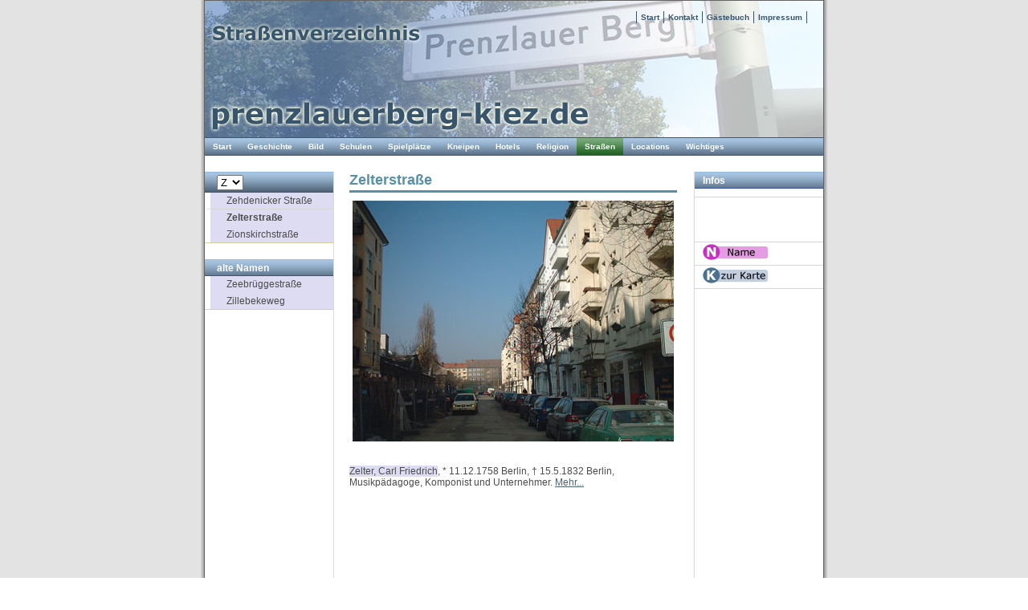

--- FILE ---
content_type: text/html
request_url: https://jurkun.de/strassen/zelterstr.htm
body_size: 7082
content:
<!DOCTYPE html PUBLIC "-//W3C//DTD XHTML 1.0 Strict//EN" "http://www.w3.org/TR/xhtml1/DTD/xhtml1-strict.dtd">
<html xmlns="http://www.w3.org/1999/xhtml" lang="en">

<head>
<meta name="description" content="Zelterstra&szlig;e in Prenzlauer Berg" />
<meta name="keywords" content="Zelterstra&szlig;e,Stra&szlig;enverzeichnis,Prenzlauer Berg,Mike Jurkun" />
<meta http-equiv="content-type" content="text/html; charset=iso-8859-1" />
<meta name="language" content="de" />
<meta name="author" content="Mike Jurkun" />
  <link rel="stylesheet" type="text/css" media="screen,projection" href="../css/mike.css" />
  <title>Zelterstra&szlig;e</title>

  <script language="JavaScript" type="text/JavaScript">
<!--
function MM_jumpMenu(targ,selObj,restore){ //v3.0
  eval(targ+".location='"+selObj.options[selObj.selectedIndex].value+"'");
  if (restore) selObj.selectedIndex=0;
}
//-->
  </script>
</head>

<body>
  <div class="page-container-1">

  	<!-- HEADER -->
<!-- Navigation Level 1 -->
    <div class="nav1-container">
      <div class="nav1"><a name="oben" id="oben"></a>
			  <ul>        <li><a href="../index.htm">Start</a></li>
<li><a href="../mail.htm">Kontakt</a></li>
         	<li><a href="../gaestebuch.htm">Gästebuch</a></li>																		
         	<li><a href="../impressum.htm">Impressum</a></li>
        </ul>
	  </div>
    </div>			

    <!-- Header banner -->		 						    		 						
		<div><img src="../img/header-strasse22.jpg" alt="header Stra&szlig;enverzeichnis" width="770" height="170" class="img-header"/></div>    <!-- Navigation Level 2 -->												
	  <div class="nav2">			
			<ul>        
        <li><a href="../index.htm">Start</a></li>
        <li><a href="../geschichte.htm">Geschichte</a></li>
        <li><a href="../photos.htm"> Bild </a></li>        
        <li><a href="../schule.htm">Schulen</a></li>
        <li><a href="../spielplatz.htm">Spielpl&auml;tze</a></li>			
        <li><a href="../essen.htm">Kneipen</a></li>
        <li><a href="../hotel.htm">Hotels</a></li>
		<li><a href="../kirche.htm">Religion</a></li>		
        <li><a href="../strasse.htm" class="selected">Stra&szlig;en</a></li>
        <li><a href="../veranstaltung.htm">Locations</a></li>
		<li><a href="../wichtig.htm">Wichtiges</a></li></ul>
	</div>
<!-- Buffer after header -->    
		<div class="buffer"></div>

		<!-- NAVIGATION -->				
  	<!-- Navigation Level 3 -->
		<div class="nav3">
      <ul>
        <li class="title">
          <select name="a" id="a" onchange="MM_jumpMenu('parent',this,0)">
            <option selected="selected">Z</option>
            <option value="aalesunder.htm">a</option>
            <option value="behmstrasse.htm">b</option>
            <option value="cantianstr.htm">c</option>
            <option value="daenenstr.htm">d</option>
            <option value="eberswalder.htm">e</option>
            <option value="falkplatz.htm">f</option>
            <option value="gaudystrasse.htm">g</option>
            <option value="hagenauer.htm">h</option>
            <option value="ibsenstr.htm">i</option>
            <option value="jablonski.htm">j</option>
            <option value="kanzowstr.htm">k</option>
            <option value="landsberger.htm">l</option>
            <option value="maigloeckchen.htm">m</option>
            <option value="naugarder.htm">n</option>
            <option value="ochtumweg.htm">o</option>
            <option value="pappelallee.htm">p</option>
            <option value="raabestr.htm">r</option>
            <option value="saarbruecker.htm">s</option>
            <option value="tegnerstr.htm">t</option>
            <option value="ueckermund.htm">u</option>
            <option value="varnhagen.htm">v</option>
            <option value="wernerkube.htm">w</option>
            <option value="ystader.htm">y</option>
            <option value="zehdernick.htm">z</option>
          </select>
        </li>
		<li><a href="zehdernick.htm">Zehdenicker Stra&szlig;e</a></li>
		<li><a href="zelterstr.htm" class="sidebar-title-noshade">Zelterstra&szlig;e</a></li>		
        <li><a href="zionskirch.htm">Zionskirchstra&szlig;e</a></li>
      </ul>
      <ul>        <li class="title">alte Namen</li>
<li><a href="vergess-z.htm#1">Zeebr&uuml;ggestra&szlig;e</a></li>
		<li><a href="vergess-z.htm#2">Zillebekeweg</a></li>		
      </ul>
    </div>				
						
  	<!-- 	CONTENT -->
		<div class="content1">

  	  <!-- Page title -->		
		  <div class="content1-pagetitle">
	      Zelterstra&szlig;e</div>			
                				
			<!-- Text container -->
			<div class="content1-container line-box">
			  <div align="center"><img src="street/zelterstr.jpg" alt="Zelterstra&szlig;e" width="400" height="300" /></div>
			</div>
			<!-- Text container -->
		  <div class="content1-container line-box">
		    <p><a name="name" id="name"></a><span class="bg-blue02">Zelter, Carl Friedrich</span>, * 11.12.1758 Berlin, &dagger; 15.5.1832 Berlin, Musikp&auml;dagoge, Komponist und Unternehmer. <a href="http://de.wikipedia.org/wiki/Carl_Friedrich_Zelter" target="_blank">Mehr...</a></p>
	      </div>
			<!-- Text container -->
			<div class="content1-container line-box">
			  <div align="center"><a name="karte" id="karte"></a><iframe width="400" height="350" frameborder="0" scrolling="no" marginheight="0" marginwidth="0" src="http://maps.google.de/maps/ms?hl=de&amp;ie=UTF8&amp;msa=0&amp;msid=108698865810334732558.0004439a693bf8ad3fc01&amp;om=1&amp;ll=52.547189,13.426655&amp;spn=0.001291,0.002596&amp;output=embed&amp;s=AARTsJpk_bKPbIvUK6KvnTUoi3ErKDW5pA"></iframe><br /><small><a href="http://maps.google.de/maps/ms?hl=de&amp;ie=UTF8&amp;msa=0&amp;msid=108698865810334732558.0004439a693bf8ad3fc01&amp;om=1&amp;ll=52.547189,13.426655&amp;spn=0.001291,0.002596&amp;source=embed" style="color:#0000FF;text-align:left">Größere Kartenansicht</a></small></div>
		  </div>
            <!-- Text container -->
			<div class="content1-container line-box">
		 <img src="street/0-s-bahn.gif" alt="symbol-ubahn2" width="108" height="20" />  Halt Prenzlauer Allee - links die Prenzlauer Allee hochlaufen die 3. Stra&szlig;e </div>
    </div>
	
    <!-- SIDEBAR -->		
	  <div class="sidebar">

			<!-- Main Title -->
       <p class="sidebar-maintitle">Infos</p>
        
			<!-- Textbox -->
      <p class="sidebar-title-noshade">&nbsp;</p>
		<div class="sidebar-txtbox-noshade">
	  		<p>&nbsp;</p>
		</div>

			<!-- Textbox -->
            <p class="sidebar-title-noshade"><a href="#name"><img src="street/0-symbol-name.gif" width="83" height="20" border="0" /></a>  
			
	
			<!-- Textbox -->  
      </p><p class="sidebar-title-noshade"><a href="#karte"><img src="street/symbol-karte.gif" width="83" height="20" border="0" /></a>
			
        
			<!-- Textbox -->
     	</p><p class="sidebar-title-noshade">
			

			<!-- Textbox -->
		</p><div class="sidebar-txtbox-noshade">
      	
      </div>        																						
    </div>
				
    <!-- FOOTER -->
    <div class="footer">
       <p><a href="../index.htm">Startseite</a> | <a href="../mail.htm">Kontakt</a> | <a href="../gaestebuch.htm">Gästebuch</a> | <a href="../impressum.htm">Impressum</a> | <a href="#oben">top</a></p>
    </div>
  </div>
</body>
</html>